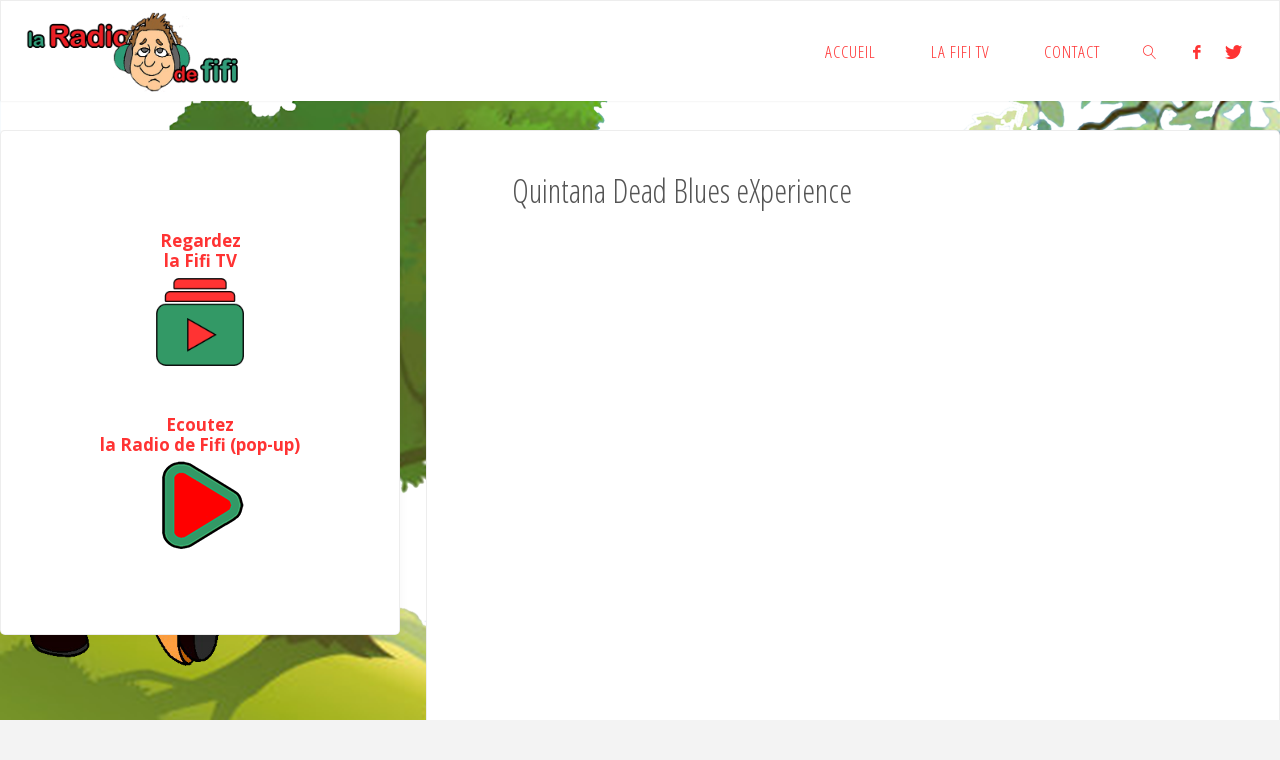

--- FILE ---
content_type: text/html; charset=UTF-8
request_url: https://laradiodefifi.fr/wp-admin/admin-ajax.php
body_size: 23
content:
43937.c664bc769b550f9f80ba7ae3333d41f0